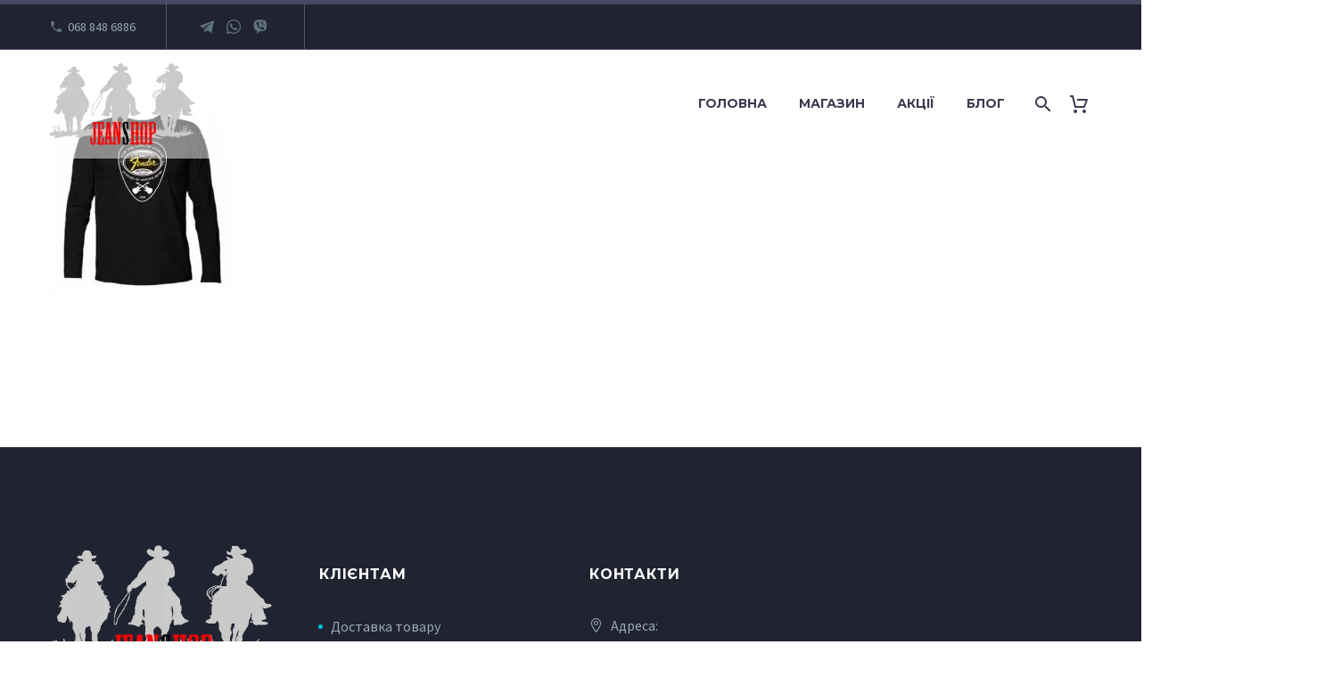

--- FILE ---
content_type: text/html; charset=UTF-8
request_url: https://jeanshop.in.ua/?attachment_id=5193
body_size: 17238
content:
<!DOCTYPE html>



<html lang="uk" xmlns:og="https://ogp.me/ns#" xmlns:fb="https://ogp.me/ns/fb#">

<head>
	<meta charset="UTF-8">
	<meta name="viewport" content="width=device-width, initial-scale=1.0" />
	<link rel="profile" href="https://gmpg.org/xfn/11">
	<link rel="pingback" href="https://jeanshop.in.ua/xmlrpc.php">
					<script>document.documentElement.className = document.documentElement.className + ' yes-js js_active js'</script>
			<meta name='robots' content='index, follow, max-image-preview:large, max-snippet:-1, max-video-preview:-1' />
	<style>img:is([sizes="auto" i], [sizes^="auto," i]) { contain-intrinsic-size: 3000px 1500px }</style>
	<link rel="alternate" hreflang="uk-ua" href="https://jeanshop.in.ua/futbolka_s_dlinnym_rukavom_fender-4-1" />
<link rel="alternate" hreflang="ru" href="https://jeanshop.in.ua/ru?attachment_id=5193" />
<link rel="alternate" hreflang="x-default" href="https://jeanshop.in.ua/futbolka_s_dlinnym_rukavom_fender-4-1" />


<script data-cfasync="false" data-pagespeed-no-defer>
	var gtm4wp_datalayer_name = "dataLayer";
	var dataLayer = dataLayer || [];
	const gtm4wp_use_sku_instead = 1;
	const gtm4wp_currency = 'UAH';
	const gtm4wp_product_per_impression = 10;
	const gtm4wp_clear_ecommerce = false;
	const gtm4wp_datalayer_max_timeout = 2000;
</script>

	
	<title>Футболка с длинным рукавом Fender | інтернет-магазин •JEANSHOP•</title>
	<link rel="canonical" href="https://jeanshop.in.ua/ru" />
	<meta property="og:locale" content="uk_UA" />
	<meta property="og:type" content="article" />
	<meta property="og:title" content="Футболка с длинным рукавом Fender | інтернет-магазин •JEANSHOP•" />
	<meta property="og:url" content="https://jeanshop.in.ua/" />
	<meta property="og:site_name" content="інтернет-магазин •JEANSHOP•" />
	<meta property="article:modified_time" content="2016-09-25T13:46:32+00:00" />
	<meta property="og:image" content="https://jeanshop.in.ua" />
	<meta property="og:image:width" content="420" />
	<meta property="og:image:height" content="600" />
	<meta property="og:image:type" content="image/jpeg" />
	<meta name="twitter:card" content="summary_large_image" />
	<script type="application/ld+json" class="yoast-schema-graph">{"@context":"https://schema.org","@graph":[{"@type":"WebPage","@id":"https://jeanshop.in.ua/","url":"https://jeanshop.in.ua/","name":"Футболка с длинным рукавом Fender | інтернет-магазин •JEANSHOP•","isPartOf":{"@id":"https://jeanshop.in.ua/ru/#website"},"primaryImageOfPage":{"@id":"https://jeanshop.in.ua/#primaryimage"},"image":{"@id":"https://jeanshop.in.ua/#primaryimage"},"thumbnailUrl":"https://jeanshop.in.ua/wp-content/uploads/2016/09/futbolka_s_dlinnym_rukavom_fender-4-1.jpg","datePublished":"2016-09-25T13:45:57+00:00","dateModified":"2016-09-25T13:46:32+00:00","breadcrumb":{"@id":"https://jeanshop.in.ua/#breadcrumb"},"inLanguage":"uk","potentialAction":[{"@type":"ReadAction","target":["https://jeanshop.in.ua/"]}]},{"@type":"ImageObject","inLanguage":"uk","@id":"https://jeanshop.in.ua/#primaryimage","url":"https://jeanshop.in.ua/wp-content/uploads/2016/09/futbolka_s_dlinnym_rukavom_fender-4-1.jpg","contentUrl":"https://jeanshop.in.ua/wp-content/uploads/2016/09/futbolka_s_dlinnym_rukavom_fender-4-1.jpg","width":420,"height":600,"caption":"Футболка с длинным рукавом Fender"},{"@type":"BreadcrumbList","@id":"https://jeanshop.in.ua/#breadcrumb","itemListElement":[{"@type":"ListItem","position":1,"name":"Главная","item":"https://jeanshop.in.ua/"},{"@type":"ListItem","position":2,"name":"Чоловічій одяг","item":"https://jeanshop.in.ua/catalog/cholovichiy-odyah"},{"@type":"ListItem","position":3,"name":"Футболки чоловічі","item":"https://jeanshop.in.ua/catalog/cholovichiy-odyah/mens-t-shirts-uk"},{"@type":"ListItem","position":4,"name":"Футболка с длинным рукавом Fender #247563","item":"https://jeanshop.in.ua/shop/%d1%84%d1%83%d1%82%d0%b1%d0%be%d0%bb%d0%ba%d0%b0-%d1%81-%d0%b4%d0%bb%d0%b8%d0%bd%d0%bd%d1%8b%d0%bc-%d1%80%d1%83%d0%ba%d0%b0%d0%b2%d0%be%d0%bc-fender-247563"},{"@type":"ListItem","position":5,"name":"Футболка с длинным рукавом Fender"}]},{"@type":"WebSite","@id":"https://jeanshop.in.ua/ru/#website","url":"https://jeanshop.in.ua/ru/","name":"інтернет-магазин •JEANSHOP•","description":"Інтернет-магазин джинсового одягу","publisher":{"@id":"https://jeanshop.in.ua/ru/#organization"},"potentialAction":[{"@type":"SearchAction","target":{"@type":"EntryPoint","urlTemplate":"https://jeanshop.in.ua/ru/?s={search_term_string}"},"query-input":{"@type":"PropertyValueSpecification","valueRequired":true,"valueName":"search_term_string"}}],"inLanguage":"uk"},{"@type":"Organization","@id":"https://jeanshop.in.ua/ru/#organization","name":"Jeanshop","url":"https://jeanshop.in.ua/ru/","logo":{"@type":"ImageObject","inLanguage":"uk","@id":"https://jeanshop.in.ua/ru/#/schema/logo/image/","url":"https://jeanshop.in.ua/wp-content/uploads/2017/08/logo_j-5.png","contentUrl":"https://jeanshop.in.ua/wp-content/uploads/2017/08/logo_j-5.png","width":340,"height":191,"caption":"Jeanshop"},"image":{"@id":"https://jeanshop.in.ua/ru/#/schema/logo/image/"}}]}</script>
	


<link rel='dns-prefetch' href='//fonts.googleapis.com' />
<link rel='stylesheet' id='thegem-preloader-css' href='https://jeanshop.in.ua/wp-content/themes/thegem-elementor/css/thegem-preloader.css?ver=5.10.5' type='text/css' media='all' />
<style id='thegem-preloader-inline-css' type='text/css'>

		body:not(.compose-mode) .gem-icon-style-gradient span,
		body:not(.compose-mode) .gem-icon .gem-icon-half-1,
		body:not(.compose-mode) .gem-icon .gem-icon-half-2 {
			opacity: 0 !important;
			}
</style>
<link rel='stylesheet' id='thegem-reset-css' href='https://jeanshop.in.ua/wp-content/themes/thegem-elementor/css/thegem-reset.css?ver=5.10.5' type='text/css' media='all' />
<link rel='stylesheet' id='thegem-grid-css' href='https://jeanshop.in.ua/wp-content/themes/thegem-elementor/css/thegem-grid.css?ver=5.10.5' type='text/css' media='all' />
<link rel='stylesheet' id='thegem-header-css' href='https://jeanshop.in.ua/wp-content/themes/thegem-elementor/css/thegem-header.css?ver=5.10.5' type='text/css' media='all' />
<link rel='stylesheet' id='thegem-style-css' href='https://jeanshop.in.ua/wp-content/themes/thegem-elementor/style.css?ver=5.10.5' type='text/css' media='all' />
<link rel='stylesheet' id='thegem-child-style-css' href='https://jeanshop.in.ua/wp-content/themes/thegem-elementor-child/style.css?ver=5.10.5' type='text/css' media='all' />
<link rel='stylesheet' id='thegem-widgets-css' href='https://jeanshop.in.ua/wp-content/themes/thegem-elementor/css/thegem-widgets.css?ver=5.10.5' type='text/css' media='all' />
<link rel='stylesheet' id='thegem-new-css-css' href='https://jeanshop.in.ua/wp-content/themes/thegem-elementor/css/thegem-new-css.css?ver=5.10.5' type='text/css' media='all' />
<link rel='stylesheet' id='perevazka-css-css-css' href='https://jeanshop.in.ua/wp-content/themes/thegem-elementor/css/thegem-perevazka-css.css?ver=5.10.5' type='text/css' media='all' />
<link rel='stylesheet' id='thegem-google-fonts-css' href='//fonts.googleapis.com/css?family=Source+Sans+Pro%3A200%2C200italic%2C300%2C300italic%2C400%2C400italic%2C600%2C600italic%2C700%2C700italic%2C900%2C900italic%7CMontserrat%3A100%2C200%2C300%2C400%2C500%2C600%2C700%2C800%2C900%2C100italic%2C200italic%2C300italic%2C400italic%2C500italic%2C600italic%2C700italic%2C800italic%2C900italic&#038;subset=cyrillic%2Ccyrillic-ext%2Cgreek%2Cgreek-ext%2Clatin%2Clatin-ext%2Cvietnamese&#038;ver=6.8.3' type='text/css' media='all' />
<link rel='stylesheet' id='thegem-custom-css' href='https://jeanshop.in.ua/wp-content/uploads/thegem/css/custom-Ms5RlYGf.css?ver=5.10.5' type='text/css' media='all' />
<style id='thegem-custom-inline-css' type='text/css'>
body .breadcrumbs,body .breadcrumbs a,body .bc-devider:before {color: #99A9B5FF;}body .breadcrumbs .current {	color: #3C3950FF;	border-bottom: 3px solid #3C3950FF;}body .breadcrumbs a:hover {	color: #3C3950FF;}body .page-title-block .breadcrumbs-container{	text-align: center;}.page-breadcrumbs{	position: relative;	display: flex;	width: 100%;	align-items: center;	min-height: 70px;	z-index: 5;}.fullwidth-content > .page-breadcrumbs {	padding-left: 21px;	padding-right: 21px;}.page-breadcrumbs.page-breadcrumbs--left{	justify-content: flex-start;	text-align: left;}.page-breadcrumbs.page-breadcrumbs--center{	justify-content: center;	text-align: center;}.page-breadcrumbs.page-breadcrumbs--right{	justify-content: flex-end;	text-align: right;}.page-breadcrumbs ul{	display: flex;	flex-wrap: wrap;	padding: 0;	margin: 0;	list-style-type: none;}.page-breadcrumbs ul li{	position: relative;}.page-breadcrumbs ul li:not(:last-child){	padding-right: 20px;	margin-right: 5px;}.page-breadcrumbs ul li:not(:last-child):after{	font-family: 'thegem-icons';	content: '\e601';	position: absolute;	right: 0;	top: 50%;	transform: translateY(-50%);	line-height: 1;}.page-breadcrumbs ul li a,.page-breadcrumbs ul li:not(:last-child):after{	color: #99A9B5FF;}.page-breadcrumbs ul li{	color: #3C3950FF;}.page-breadcrumbs ul li a:hover{	color: #3C3950FF;}.block-content {padding-top: 10px;}.gem-slideshow,.slideshow-preloader {}.block-content:last-of-type {padding-bottom: 110px;}#top-area {	display: block;}.header-background:before {	opacity: 0.5;}@media (max-width: 991px) {#page-title {}.page-title-inner, body .breadcrumbs{padding-left: 0px;padding-right: 0px;}.page-title-excerpt {margin-top: 18px;}#page-title .page-title-title {margin-top: 0px;}.block-content {}.block-content:last-of-type {}#top-area {	display: block;}}@media (max-width: 767px) {#page-title {}.page-title-inner,body .breadcrumbs{padding-left: 0px;padding-right: 0px;}.page-title-excerpt {margin-top: 18px;}#page-title .page-title-title {margin-top: 0px;}.block-content {}.block-content:last-of-type {}#top-area {	display: block;}}
</style>
<link rel='stylesheet' id='jquery-fancybox-css' href='https://jeanshop.in.ua/wp-content/themes/thegem-elementor/js/fancyBox/jquery.fancybox.min.css?ver=5.10.5' type='text/css' media='all' />
<link rel='stylesheet' id='elementor-frontend-legacy-css' href='https://jeanshop.in.ua/wp-content/plugins/thegem-elements-elementor/inc/elementor/assets/css/frontend-legacy.min.css?ver=3.30.4' type='text/css' media='all' />
<link rel='stylesheet' id='elementor-frontend-css' href='https://jeanshop.in.ua/wp-content/plugins/elementor/assets/css/frontend.min.css?ver=3.30.4' type='text/css' media='all' />
<link rel='stylesheet' id='widget-heading-css' href='https://jeanshop.in.ua/wp-content/plugins/elementor/assets/css/widget-heading.min.css?ver=3.30.4' type='text/css' media='all' />
<link rel='stylesheet' id='thegem-button-css' href='https://jeanshop.in.ua/wp-content/plugins/thegem-elements-elementor/inc/elementor/widgets/button/assets/css/thegem-button.css' type='text/css' media='all' />
<link rel='stylesheet' id='widget-divider-css' href='https://jeanshop.in.ua/wp-content/plugins/elementor/assets/css/widget-divider.min.css?ver=3.30.4' type='text/css' media='all' />
<link rel='stylesheet' id='thegem-mailchimp-css' href='https://jeanshop.in.ua/wp-content/plugins/thegem-elements-elementor/inc/elementor/widgets/mailchimp/assets/css/thegem-mailchimp.css' type='text/css' media='all' />
<link rel='stylesheet' id='widget-social-icons-css' href='https://jeanshop.in.ua/wp-content/plugins/elementor/assets/css/widget-social-icons.min.css?ver=3.30.4' type='text/css' media='all' />
<link rel='stylesheet' id='e-apple-webkit-css' href='https://jeanshop.in.ua/wp-content/plugins/elementor/assets/css/conditionals/apple-webkit.min.css?ver=3.30.4' type='text/css' media='all' />
<link rel='stylesheet' id='widget-icon-list-css' href='https://jeanshop.in.ua/wp-content/plugins/elementor/assets/css/widget-icon-list.min.css?ver=3.30.4' type='text/css' media='all' />
<link rel='stylesheet' id='elementor-post-1571-css' href='https://jeanshop.in.ua/wp-content/uploads/elementor/css/post-1571.css?ver=1758194831' type='text/css' media='all' />
<link rel='stylesheet' id='widget-spacer-css' href='https://jeanshop.in.ua/wp-content/plugins/elementor/assets/css/widget-spacer.min.css?ver=3.30.4' type='text/css' media='all' />
<link rel='stylesheet' id='elementor-post-17176-css' href='https://jeanshop.in.ua/wp-content/uploads/elementor/css/post-17176.css?ver=1758195071' type='text/css' media='all' />
<style id='classic-theme-styles-inline-css' type='text/css'>
/*! This file is auto-generated */
.wp-block-button__link{color:#fff;background-color:#32373c;border-radius:9999px;box-shadow:none;text-decoration:none;padding:calc(.667em + 2px) calc(1.333em + 2px);font-size:1.125em}.wp-block-file__button{background:#32373c;color:#fff;text-decoration:none}
</style>
<style id='global-styles-inline-css' type='text/css'>
:root{--wp--preset--aspect-ratio--square: 1;--wp--preset--aspect-ratio--4-3: 4/3;--wp--preset--aspect-ratio--3-4: 3/4;--wp--preset--aspect-ratio--3-2: 3/2;--wp--preset--aspect-ratio--2-3: 2/3;--wp--preset--aspect-ratio--16-9: 16/9;--wp--preset--aspect-ratio--9-16: 9/16;--wp--preset--color--black: #000000;--wp--preset--color--cyan-bluish-gray: #abb8c3;--wp--preset--color--white: #ffffff;--wp--preset--color--pale-pink: #f78da7;--wp--preset--color--vivid-red: #cf2e2e;--wp--preset--color--luminous-vivid-orange: #ff6900;--wp--preset--color--luminous-vivid-amber: #fcb900;--wp--preset--color--light-green-cyan: #7bdcb5;--wp--preset--color--vivid-green-cyan: #00d084;--wp--preset--color--pale-cyan-blue: #8ed1fc;--wp--preset--color--vivid-cyan-blue: #0693e3;--wp--preset--color--vivid-purple: #9b51e0;--wp--preset--gradient--vivid-cyan-blue-to-vivid-purple: linear-gradient(135deg,rgba(6,147,227,1) 0%,rgb(155,81,224) 100%);--wp--preset--gradient--light-green-cyan-to-vivid-green-cyan: linear-gradient(135deg,rgb(122,220,180) 0%,rgb(0,208,130) 100%);--wp--preset--gradient--luminous-vivid-amber-to-luminous-vivid-orange: linear-gradient(135deg,rgba(252,185,0,1) 0%,rgba(255,105,0,1) 100%);--wp--preset--gradient--luminous-vivid-orange-to-vivid-red: linear-gradient(135deg,rgba(255,105,0,1) 0%,rgb(207,46,46) 100%);--wp--preset--gradient--very-light-gray-to-cyan-bluish-gray: linear-gradient(135deg,rgb(238,238,238) 0%,rgb(169,184,195) 100%);--wp--preset--gradient--cool-to-warm-spectrum: linear-gradient(135deg,rgb(74,234,220) 0%,rgb(151,120,209) 20%,rgb(207,42,186) 40%,rgb(238,44,130) 60%,rgb(251,105,98) 80%,rgb(254,248,76) 100%);--wp--preset--gradient--blush-light-purple: linear-gradient(135deg,rgb(255,206,236) 0%,rgb(152,150,240) 100%);--wp--preset--gradient--blush-bordeaux: linear-gradient(135deg,rgb(254,205,165) 0%,rgb(254,45,45) 50%,rgb(107,0,62) 100%);--wp--preset--gradient--luminous-dusk: linear-gradient(135deg,rgb(255,203,112) 0%,rgb(199,81,192) 50%,rgb(65,88,208) 100%);--wp--preset--gradient--pale-ocean: linear-gradient(135deg,rgb(255,245,203) 0%,rgb(182,227,212) 50%,rgb(51,167,181) 100%);--wp--preset--gradient--electric-grass: linear-gradient(135deg,rgb(202,248,128) 0%,rgb(113,206,126) 100%);--wp--preset--gradient--midnight: linear-gradient(135deg,rgb(2,3,129) 0%,rgb(40,116,252) 100%);--wp--preset--font-size--small: 13px;--wp--preset--font-size--medium: 20px;--wp--preset--font-size--large: 36px;--wp--preset--font-size--x-large: 42px;--wp--preset--spacing--20: 0.44rem;--wp--preset--spacing--30: 0.67rem;--wp--preset--spacing--40: 1rem;--wp--preset--spacing--50: 1.5rem;--wp--preset--spacing--60: 2.25rem;--wp--preset--spacing--70: 3.38rem;--wp--preset--spacing--80: 5.06rem;--wp--preset--shadow--natural: 6px 6px 9px rgba(0, 0, 0, 0.2);--wp--preset--shadow--deep: 12px 12px 50px rgba(0, 0, 0, 0.4);--wp--preset--shadow--sharp: 6px 6px 0px rgba(0, 0, 0, 0.2);--wp--preset--shadow--outlined: 6px 6px 0px -3px rgba(255, 255, 255, 1), 6px 6px rgba(0, 0, 0, 1);--wp--preset--shadow--crisp: 6px 6px 0px rgba(0, 0, 0, 1);}:where(.is-layout-flex){gap: 0.5em;}:where(.is-layout-grid){gap: 0.5em;}body .is-layout-flex{display: flex;}.is-layout-flex{flex-wrap: wrap;align-items: center;}.is-layout-flex > :is(*, div){margin: 0;}body .is-layout-grid{display: grid;}.is-layout-grid > :is(*, div){margin: 0;}:where(.wp-block-columns.is-layout-flex){gap: 2em;}:where(.wp-block-columns.is-layout-grid){gap: 2em;}:where(.wp-block-post-template.is-layout-flex){gap: 1.25em;}:where(.wp-block-post-template.is-layout-grid){gap: 1.25em;}.has-black-color{color: var(--wp--preset--color--black) !important;}.has-cyan-bluish-gray-color{color: var(--wp--preset--color--cyan-bluish-gray) !important;}.has-white-color{color: var(--wp--preset--color--white) !important;}.has-pale-pink-color{color: var(--wp--preset--color--pale-pink) !important;}.has-vivid-red-color{color: var(--wp--preset--color--vivid-red) !important;}.has-luminous-vivid-orange-color{color: var(--wp--preset--color--luminous-vivid-orange) !important;}.has-luminous-vivid-amber-color{color: var(--wp--preset--color--luminous-vivid-amber) !important;}.has-light-green-cyan-color{color: var(--wp--preset--color--light-green-cyan) !important;}.has-vivid-green-cyan-color{color: var(--wp--preset--color--vivid-green-cyan) !important;}.has-pale-cyan-blue-color{color: var(--wp--preset--color--pale-cyan-blue) !important;}.has-vivid-cyan-blue-color{color: var(--wp--preset--color--vivid-cyan-blue) !important;}.has-vivid-purple-color{color: var(--wp--preset--color--vivid-purple) !important;}.has-black-background-color{background-color: var(--wp--preset--color--black) !important;}.has-cyan-bluish-gray-background-color{background-color: var(--wp--preset--color--cyan-bluish-gray) !important;}.has-white-background-color{background-color: var(--wp--preset--color--white) !important;}.has-pale-pink-background-color{background-color: var(--wp--preset--color--pale-pink) !important;}.has-vivid-red-background-color{background-color: var(--wp--preset--color--vivid-red) !important;}.has-luminous-vivid-orange-background-color{background-color: var(--wp--preset--color--luminous-vivid-orange) !important;}.has-luminous-vivid-amber-background-color{background-color: var(--wp--preset--color--luminous-vivid-amber) !important;}.has-light-green-cyan-background-color{background-color: var(--wp--preset--color--light-green-cyan) !important;}.has-vivid-green-cyan-background-color{background-color: var(--wp--preset--color--vivid-green-cyan) !important;}.has-pale-cyan-blue-background-color{background-color: var(--wp--preset--color--pale-cyan-blue) !important;}.has-vivid-cyan-blue-background-color{background-color: var(--wp--preset--color--vivid-cyan-blue) !important;}.has-vivid-purple-background-color{background-color: var(--wp--preset--color--vivid-purple) !important;}.has-black-border-color{border-color: var(--wp--preset--color--black) !important;}.has-cyan-bluish-gray-border-color{border-color: var(--wp--preset--color--cyan-bluish-gray) !important;}.has-white-border-color{border-color: var(--wp--preset--color--white) !important;}.has-pale-pink-border-color{border-color: var(--wp--preset--color--pale-pink) !important;}.has-vivid-red-border-color{border-color: var(--wp--preset--color--vivid-red) !important;}.has-luminous-vivid-orange-border-color{border-color: var(--wp--preset--color--luminous-vivid-orange) !important;}.has-luminous-vivid-amber-border-color{border-color: var(--wp--preset--color--luminous-vivid-amber) !important;}.has-light-green-cyan-border-color{border-color: var(--wp--preset--color--light-green-cyan) !important;}.has-vivid-green-cyan-border-color{border-color: var(--wp--preset--color--vivid-green-cyan) !important;}.has-pale-cyan-blue-border-color{border-color: var(--wp--preset--color--pale-cyan-blue) !important;}.has-vivid-cyan-blue-border-color{border-color: var(--wp--preset--color--vivid-cyan-blue) !important;}.has-vivid-purple-border-color{border-color: var(--wp--preset--color--vivid-purple) !important;}.has-vivid-cyan-blue-to-vivid-purple-gradient-background{background: var(--wp--preset--gradient--vivid-cyan-blue-to-vivid-purple) !important;}.has-light-green-cyan-to-vivid-green-cyan-gradient-background{background: var(--wp--preset--gradient--light-green-cyan-to-vivid-green-cyan) !important;}.has-luminous-vivid-amber-to-luminous-vivid-orange-gradient-background{background: var(--wp--preset--gradient--luminous-vivid-amber-to-luminous-vivid-orange) !important;}.has-luminous-vivid-orange-to-vivid-red-gradient-background{background: var(--wp--preset--gradient--luminous-vivid-orange-to-vivid-red) !important;}.has-very-light-gray-to-cyan-bluish-gray-gradient-background{background: var(--wp--preset--gradient--very-light-gray-to-cyan-bluish-gray) !important;}.has-cool-to-warm-spectrum-gradient-background{background: var(--wp--preset--gradient--cool-to-warm-spectrum) !important;}.has-blush-light-purple-gradient-background{background: var(--wp--preset--gradient--blush-light-purple) !important;}.has-blush-bordeaux-gradient-background{background: var(--wp--preset--gradient--blush-bordeaux) !important;}.has-luminous-dusk-gradient-background{background: var(--wp--preset--gradient--luminous-dusk) !important;}.has-pale-ocean-gradient-background{background: var(--wp--preset--gradient--pale-ocean) !important;}.has-electric-grass-gradient-background{background: var(--wp--preset--gradient--electric-grass) !important;}.has-midnight-gradient-background{background: var(--wp--preset--gradient--midnight) !important;}.has-small-font-size{font-size: var(--wp--preset--font-size--small) !important;}.has-medium-font-size{font-size: var(--wp--preset--font-size--medium) !important;}.has-large-font-size{font-size: var(--wp--preset--font-size--large) !important;}.has-x-large-font-size{font-size: var(--wp--preset--font-size--x-large) !important;}
:where(.wp-block-post-template.is-layout-flex){gap: 1.25em;}:where(.wp-block-post-template.is-layout-grid){gap: 1.25em;}
:where(.wp-block-columns.is-layout-flex){gap: 2em;}:where(.wp-block-columns.is-layout-grid){gap: 2em;}
:root :where(.wp-block-pullquote){font-size: 1.5em;line-height: 1.6;}
</style>
<link rel='stylesheet' id='cookie-notice-front-css' href='https://jeanshop.in.ua/wp-content/plugins/cookie-notice/css/front.min.css?ver=2.5.7' type='text/css' media='all' />
<style id='woocommerce-inline-inline-css' type='text/css'>
.woocommerce form .form-row .required { visibility: visible; }
</style>
<link rel='stylesheet' id='wpml-legacy-dropdown-0-css' href='https://jeanshop.in.ua/wp-content/plugins/wpml-wp/templates/language-switchers/legacy-dropdown/style.min.css?ver=1' type='text/css' media='all' />
<link rel='stylesheet' id='wpml-menu-item-0-css' href='https://jeanshop.in.ua/wp-content/plugins/wpml-wp/templates/language-switchers/menu-item/style.min.css?ver=1' type='text/css' media='all' />
<style id='wpml-menu-item-0-inline-css' type='text/css'>
#menu-item-wpml-ls-691-ru { display: none !important; }
</style>
<link rel='stylesheet' id='yith-wcwl-user-main-css' href='https://jeanshop.in.ua/wp-content/themes/thegem-elementor/wishlist.css?ver=4.3.0' type='text/css' media='all' />
<link rel='stylesheet' id='brands-styles-css' href='https://jeanshop.in.ua/wp-content/plugins/woocommerce/assets/css/brands.css?ver=10.1.3' type='text/css' media='all' />
<link rel='stylesheet' id='thegem-woocommerce-minicart-css' href='https://jeanshop.in.ua/wp-content/themes/thegem-elementor/css/thegem-woocommerce-minicart.css?ver=5.10.5' type='text/css' media='all' />
<link rel='stylesheet' id='elementor-gf-local-oldstandardtt-css' href='https://jeanshop.in.ua/wp-content/uploads/elementor/google-fonts/css/oldstandardtt.css?ver=1754392152' type='text/css' media='all' />
<link rel='stylesheet' id='elementor-icons-shared-2-css' href='https://jeanshop.in.ua/wp-content/themes/thegem-elementor/css/icons-material.css?ver=1.0.0' type='text/css' media='all' />
<link rel='stylesheet' id='elementor-icons-thegem-mdi-css' href='https://jeanshop.in.ua/wp-content/themes/thegem-elementor/css/icons-material.css?ver=1.0.0' type='text/css' media='all' />
<link rel='stylesheet' id='elementor-icons-shared-1-css' href='https://jeanshop.in.ua/wp-content/themes/thegem-elementor/css/icons-elegant.css?ver=1.0.0' type='text/css' media='all' />
<link rel='stylesheet' id='elementor-icons-thegem-elegant-css' href='https://jeanshop.in.ua/wp-content/themes/thegem-elementor/css/icons-elegant.css?ver=1.0.0' type='text/css' media='all' />
<script type="text/javascript">function fullHeightRow() {
			var fullHeight,
				offsetTop,
				element = document.getElementsByClassName('vc_row-o-full-height')[0];
			if (element) {
				fullHeight = window.innerHeight;
				offsetTop = window.pageYOffset + element.getBoundingClientRect().top;
				if (offsetTop < fullHeight) {
					fullHeight = 100 - offsetTop / (fullHeight / 100);
					element.style.minHeight = fullHeight + 'vh'
				}
			}
		}
		fullHeightRow();</script><script type="text/javascript" id="wpml-cookie-js-extra">
/* <![CDATA[ */
var wpml_cookies = {"wp-wpml_current_language":{"value":"uk","expires":1,"path":"\/"}};
var wpml_cookies = {"wp-wpml_current_language":{"value":"uk","expires":1,"path":"\/"}};
/* ]]> */
</script>
<script type="text/javascript" src="https://jeanshop.in.ua/wp-content/plugins/wpml-wp/res/js/cookies/language-cookie.js?ver=473900" id="wpml-cookie-js" defer="defer" data-wp-strategy="defer"></script>

<script type="text/javascript" src="https://jeanshop.in.ua/wp-includes/js/jquery/jquery.min.js?ver=3.7.1" id="jquery-core-js"></script>
<script type="text/javascript" src="https://jeanshop.in.ua/wp-includes/js/jquery/jquery-migrate.min.js?ver=3.4.1" id="jquery-migrate-js"></script>
<script type="text/javascript" id="cookie-notice-front-js-before">
/* <![CDATA[ */
var cnArgs = {"ajaxUrl":"https:\/\/jeanshop.in.ua\/wp-admin\/admin-ajax.php","nonce":"f331371aa8","hideEffect":"fade","position":"bottom","onScroll":false,"onScrollOffset":100,"onClick":false,"cookieName":"cookie_notice_accepted","cookieTime":2592000,"cookieTimeRejected":2592000,"globalCookie":false,"redirection":false,"cache":false,"revokeCookies":false,"revokeCookiesOpt":"automatic"};
/* ]]> */
</script>
<script type="text/javascript" src="https://jeanshop.in.ua/wp-content/plugins/cookie-notice/js/front.min.js?ver=2.5.7" id="cookie-notice-front-js"></script>
<script type="text/javascript" src="https://jeanshop.in.ua/wp-content/plugins/woocommerce/assets/js/jquery-blockui/jquery.blockUI.min.js?ver=2.7.0-wc.10.1.3" id="jquery-blockui-js" defer="defer" data-wp-strategy="defer"></script>
<script type="text/javascript" id="wc-add-to-cart-js-extra">
/* <![CDATA[ */
var wc_add_to_cart_params = {"ajax_url":"\/wp-admin\/admin-ajax.php","wc_ajax_url":"\/?wc-ajax=%%endpoint%%","i18n_view_cart":"\u041f\u0435\u0440\u0435\u0433\u043b\u044f\u043d\u0443\u0442\u0438 \u043a\u043e\u0448\u0438\u043a","cart_url":"https:\/\/jeanshop.in.ua\/%d0%ba%d0%be%d1%88%d0%b8%d0%ba","is_cart":"","cart_redirect_after_add":"no"};
/* ]]> */
</script>
<script type="text/javascript" src="https://jeanshop.in.ua/wp-content/plugins/woocommerce/assets/js/frontend/add-to-cart.min.js?ver=10.1.3" id="wc-add-to-cart-js" defer="defer" data-wp-strategy="defer"></script>
<script type="text/javascript" src="https://jeanshop.in.ua/wp-content/plugins/woocommerce/assets/js/js-cookie/js.cookie.min.js?ver=2.1.4-wc.10.1.3" id="js-cookie-js" defer="defer" data-wp-strategy="defer"></script>
<script type="text/javascript" id="woocommerce-js-extra">
/* <![CDATA[ */
var woocommerce_params = {"ajax_url":"\/wp-admin\/admin-ajax.php","wc_ajax_url":"\/?wc-ajax=%%endpoint%%","i18n_password_show":"\u041f\u043e\u043a\u0430\u0437\u0430\u0442\u0438 \u043f\u0430\u0440\u043e\u043b\u044c","i18n_password_hide":"\u0421\u0445\u043e\u0432\u0430\u0442\u0438 \u043f\u0430\u0440\u043e\u043b\u044c"};
/* ]]> */
</script>
<script type="text/javascript" src="https://jeanshop.in.ua/wp-content/plugins/woocommerce/assets/js/frontend/woocommerce.min.js?ver=10.1.3" id="woocommerce-js" defer="defer" data-wp-strategy="defer"></script>
<script type="text/javascript" src="https://jeanshop.in.ua/wp-content/plugins/wpml-wp/templates/language-switchers/legacy-dropdown/script.min.js?ver=1" id="wpml-legacy-dropdown-0-js"></script>
<meta name="generator" content="WPML ver:4.7.3 stt:45,54;" />
        <script>
          window.WCUS_APP_STATE = [];
        </script>
        <script>document.createElement( "picture" );if(!window.HTMLPictureElement && document.addEventListener) {window.addEventListener("DOMContentLoaded", function() {var s = document.createElement("script");s.src = "https://jeanshop.in.ua/wp-content/plugins/webp-express/js/picturefill.min.js";document.body.appendChild(s);});}</script>


<script data-cfasync="false" data-pagespeed-no-defer>
	var dataLayer_content = {"pagePostType":"attachment","pagePostType2":"single-attachment","pagePostAuthor":"Toma","customerTotalOrders":0,"customerTotalOrderValue":0,"customerFirstName":"","customerLastName":"","customerBillingFirstName":"","customerBillingLastName":"","customerBillingCompany":"","customerBillingAddress1":"","customerBillingAddress2":"","customerBillingCity":"","customerBillingState":"","customerBillingPostcode":"","customerBillingCountry":"","customerBillingEmail":"","customerBillingEmailHash":"","customerBillingPhone":"","customerShippingFirstName":"","customerShippingLastName":"","customerShippingCompany":"","customerShippingAddress1":"","customerShippingAddress2":"","customerShippingCity":"","customerShippingState":"","customerShippingPostcode":"","customerShippingCountry":""};
	dataLayer.push( dataLayer_content );
</script>
<script data-cfasync="false" data-pagespeed-no-defer>
(function(w,d,s,l,i){w[l]=w[l]||[];w[l].push({'gtm.start':
new Date().getTime(),event:'gtm.js'});var f=d.getElementsByTagName(s)[0],
j=d.createElement(s),dl=l!='dataLayer'?'&l='+l:'';j.async=true;j.src=
'//www.googletagmanager.com/gtm.js?id='+i+dl;f.parentNode.insertBefore(j,f);
})(window,document,'script','dataLayer','GTM-KQ9K4CK');
</script>
	<noscript><style>.woocommerce-product-gallery{ opacity: 1 !important; }</style></noscript>
	<meta name="generator" content="Elementor 3.30.4; features: additional_custom_breakpoints; settings: css_print_method-external, google_font-enabled, font_display-auto">
			<script  type="text/javascript">
				!function(f,b,e,v,n,t,s){if(f.fbq)return;n=f.fbq=function(){n.callMethod?
					n.callMethod.apply(n,arguments):n.queue.push(arguments)};if(!f._fbq)f._fbq=n;
					n.push=n;n.loaded=!0;n.version='2.0';n.queue=[];t=b.createElement(e);t.async=!0;
					t.src=v;s=b.getElementsByTagName(e)[0];s.parentNode.insertBefore(t,s)}(window,
					document,'script','https://connect.facebook.net/en_US/fbevents.js');
			</script>
			
			<script  type="text/javascript">

				fbq('init', '996434437364281', {}, {
    "agent": "woocommerce_0-10.1.3-3.5.7"
});

				document.addEventListener( 'DOMContentLoaded', function() {
					// Insert placeholder for events injected when a product is added to the cart through AJAX.
					document.body.insertAdjacentHTML( 'beforeend', '<div class=\"wc-facebook-pixel-event-placeholder\"></div>' );
				}, false );

			</script>
			
						<style>
				.e-con.e-parent:nth-of-type(n+4):not(.e-lazyloaded):not(.e-no-lazyload),
				.e-con.e-parent:nth-of-type(n+4):not(.e-lazyloaded):not(.e-no-lazyload) * {
					background-image: none !important;
				}
				@media screen and (max-height: 1024px) {
					.e-con.e-parent:nth-of-type(n+3):not(.e-lazyloaded):not(.e-no-lazyload),
					.e-con.e-parent:nth-of-type(n+3):not(.e-lazyloaded):not(.e-no-lazyload) * {
						background-image: none !important;
					}
				}
				@media screen and (max-height: 640px) {
					.e-con.e-parent:nth-of-type(n+2):not(.e-lazyloaded):not(.e-no-lazyload),
					.e-con.e-parent:nth-of-type(n+2):not(.e-lazyloaded):not(.e-no-lazyload) * {
						background-image: none !important;
					}
				}
			</style>
			<link rel="icon" href="https://jeanshop.in.ua/wp-content/uploads/2022/07/favicon.gif" sizes="32x32" />
<link rel="icon" href="https://jeanshop.in.ua/wp-content/uploads/2022/07/favicon.gif" sizes="192x192" />
<link rel="apple-touch-icon" href="https://jeanshop.in.ua/wp-content/uploads/2022/07/favicon.gif" />
<meta name="msapplication-TileImage" content="https://jeanshop.in.ua/wp-content/uploads/2022/07/favicon.gif" />
	<link rel="preload" as="font" crossorigin="anonymous" type="font/woff" href="https://jeanshop.in.ua/wp-content/themes/thegem-elementor/fonts/thegem-socials.woff">
<link rel="preload" as="font" crossorigin="anonymous" type="font/woff" href="https://jeanshop.in.ua/wp-content/themes/thegem-elementor/fonts/fontawesome/fontawesome-webfont.woff">
<link rel="preload" as="font" crossorigin="anonymous" type="font/woff" href="https://jeanshop.in.ua/wp-content/themes/thegem-elementor/fonts/material/materialdesignicons.woff">
<link rel="preload" as="font" crossorigin="anonymous" type="font/woff" href="https://jeanshop.in.ua/wp-content/themes/thegem-elementor/fonts/elegant/ElegantIcons.woff">
<link rel="preload" as="font" crossorigin="anonymous" type="font/woff" href="https://jeanshop.in.ua/wp-content/themes/thegem-elementor/fonts/thegem-icons.woff">
</head>


<body class="attachment wp-singular attachment-template-default single single-attachment postid-5193 attachmentid-5193 attachment-jpeg wp-theme-thegem-elementor wp-child-theme-thegem-elementor-child theme-thegem-elementor cookies-not-set woocommerce-no-js mobile-cart-position-top fullscreen-search elementor-default elementor-kit-14646">



				<noscript><iframe src="https://www.googletagmanager.com/ns.html?id=GTM-KQ9K4CK" height="0" width="0" style="display:none;visibility:hidden" aria-hidden="true"></iframe></noscript>

	<script type="text/javascript">
		var gemSettings = {"isTouch":"","forcedLasyDisabled":"","tabletPortrait":"1","tabletLandscape":"","topAreaMobileDisable":"","parallaxDisabled":"","fillTopArea":"","themePath":"https:\/\/jeanshop.in.ua\/wp-content\/themes\/thegem-elementor","rootUrl":"https:\/\/jeanshop.in.ua","mobileEffectsEnabled":"","isRTL":""};
		(function() {
    function isTouchDevice() {
        return (('ontouchstart' in window) ||
            (navigator.MaxTouchPoints > 0) ||
            (navigator.msMaxTouchPoints > 0));
    }

    window.gemSettings.isTouch = isTouchDevice();

    function userAgentDetection() {
        var ua = navigator.userAgent.toLowerCase(),
        platform = navigator.platform.toLowerCase(),
        UA = ua.match(/(opera|ie|firefox|chrome|version)[\s\/:]([\w\d\.]+)?.*?(safari|version[\s\/:]([\w\d\.]+)|$)/) || [null, 'unknown', 0],
        mode = UA[1] == 'ie' && document.documentMode;

        window.gemBrowser = {
            name: (UA[1] == 'version') ? UA[3] : UA[1],
            version: UA[2],
            platform: {
                name: ua.match(/ip(?:ad|od|hone)/) ? 'ios' : (ua.match(/(?:webos|android)/) || platform.match(/mac|win|linux/) || ['other'])[0]
                }
        };
            }

    window.updateGemClientSize = function() {
        if (window.gemOptions == null || window.gemOptions == undefined) {
            window.gemOptions = {
                first: false,
                clientWidth: 0,
                clientHeight: 0,
                innerWidth: -1
            };
        }

        window.gemOptions.clientWidth = window.innerWidth || document.documentElement.clientWidth;
        if (document.body != null && !window.gemOptions.clientWidth) {
            window.gemOptions.clientWidth = document.body.clientWidth;
        }

        window.gemOptions.clientHeight = window.innerHeight || document.documentElement.clientHeight;
        if (document.body != null && !window.gemOptions.clientHeight) {
            window.gemOptions.clientHeight = document.body.clientHeight;
        }
    };

    window.updateGemInnerSize = function(width) {
        window.gemOptions.innerWidth = width != undefined ? width : (document.body != null ? document.body.clientWidth : 0);
    };

    userAgentDetection();
    window.updateGemClientSize(true);

    window.gemSettings.lasyDisabled = window.gemSettings.forcedLasyDisabled || (!window.gemSettings.mobileEffectsEnabled && (window.gemSettings.isTouch || window.gemOptions.clientWidth <= 800));
})();
		(function() {
    if (window.gemBrowser.name == 'safari') {
        try {
            var safariVersion = parseInt(window.gemBrowser.version);
        } catch(e) {
            var safariVersion = 0;
        }
        if (safariVersion >= 9) {
            window.gemSettings.parallaxDisabled = true;
            window.gemSettings.fillTopArea = true;
        }
    }
})();
		(function() {
    var fullwithData = {
        page: null,
        pageWidth: 0,
        pageOffset: {},
        fixVcRow: true,
        pagePaddingLeft: 0
    };

    function updateFullwidthData() {
        fullwithData.pageOffset = fullwithData.page.getBoundingClientRect();
        fullwithData.pageWidth = parseFloat(fullwithData.pageOffset.width);
        fullwithData.pagePaddingLeft = 0;

        if (fullwithData.page.className.indexOf('vertical-header') != -1) {
            fullwithData.pagePaddingLeft = 45;
            if (fullwithData.pageWidth >= 1600) {
                fullwithData.pagePaddingLeft = 360;
            }
            if (fullwithData.pageWidth < 980) {
                fullwithData.pagePaddingLeft = 0;
            }
        }
    }

    function gem_fix_fullwidth_position(element) {
        if (element == null) {
            return false;
        }

        if (fullwithData.page == null) {
            fullwithData.page = document.getElementById('page');
            updateFullwidthData();
        }

        /*if (fullwithData.pageWidth < 1170) {
            return false;
        }*/

        if (!fullwithData.fixVcRow) {
            return false;
        }

        if (element.previousElementSibling != null && element.previousElementSibling != undefined && element.previousElementSibling.className.indexOf('fullwidth-block') == -1) {
            var elementParentViewportOffset = element.previousElementSibling.getBoundingClientRect();
        } else {
            var elementParentViewportOffset = element.parentNode.getBoundingClientRect();
        }

        /*if (elementParentViewportOffset.top > window.gemOptions.clientHeight) {
            fullwithData.fixVcRow = false;
            return false;
        }*/

        if (element.className.indexOf('vc_row') != -1) {
            var elementMarginLeft = -21;
            var elementMarginRight = -21;
        } else {
            var elementMarginLeft = 0;
            var elementMarginRight = 0;
        }

        var offset = parseInt(fullwithData.pageOffset.left + 0.5) - parseInt((elementParentViewportOffset.left < 0 ? 0 : elementParentViewportOffset.left) + 0.5) - elementMarginLeft + fullwithData.pagePaddingLeft;
        var offsetKey = window.gemSettings.isRTL ? 'right' : 'left';

        element.style.position = 'relative';
        element.style[offsetKey] = offset + 'px';
        element.style.width = fullwithData.pageWidth - fullwithData.pagePaddingLeft + 'px';

        if (element.className.indexOf('vc_row') == -1) {
            element.setAttribute('data-fullwidth-updated', 1);
        }

        if (element.className.indexOf('vc_row') != -1 && !element.hasAttribute('data-vc-stretch-content')) {
            var el_full = element.parentNode.querySelector('.vc_row-full-width-before');
            var padding = -1 * offset;
            0 > padding && (padding = 0);
            var paddingRight = fullwithData.pageWidth - padding - el_full.offsetWidth + elementMarginLeft + elementMarginRight;
            0 > paddingRight && (paddingRight = 0);
            element.style.paddingLeft = padding + 'px';
            element.style.paddingRight = paddingRight + 'px';
        }
    }

    window.gem_fix_fullwidth_position = gem_fix_fullwidth_position;

    document.addEventListener('DOMContentLoaded', function() {
        var classes = [];

        if (window.gemSettings.isTouch) {
            document.body.classList.add('thegem-touch');
        }

        if (window.gemSettings.lasyDisabled && !window.gemSettings.forcedLasyDisabled) {
            document.body.classList.add('thegem-effects-disabled');
        }
    });

    if (window.gemSettings.parallaxDisabled) {
        var head  = document.getElementsByTagName('head')[0],
            link  = document.createElement('style');
        link.rel  = 'stylesheet';
        link.type = 'text/css';
        link.innerHTML = ".fullwidth-block.fullwidth-block-parallax-fixed .fullwidth-block-background { background-attachment: scroll !important; }";
        head.appendChild(link);
    }
})();

(function() {
    setTimeout(function() {
        var preloader = document.getElementById('page-preloader');
        if (preloader != null && preloader != undefined) {
            preloader.className += ' preloader-loaded';
        }
    }, window.pagePreloaderHideTime || 1000);
})();
	</script>
	


<div id="page" class="layout-fullwidth header-style-3">

			<a href="#page" class="scroll-top-button">Scroll Top</a>
	
	
					<div class="top-area-background top-area-scroll-hide">
				<div id="top-area" class="top-area top-area-style-default top-area-alignment-justified">
	<div class="container">
		<div class="top-area-items inline-inside">
							<div class="top-area-block top-area-contacts"><div class="gem-contacts inline-inside"><div class="gem-contacts-item gem-contacts-phone"><a href="tel:068 848 6886">068 848 6886</a></div></div></div>
										<div class="top-area-block top-area-socials">			<div class="socials inline-inside">
																																																																																																																																																																																																																					<a class="socials-item" href="https://t.me/JeanshopMagazine" target="_blank" rel="noopener" title="Telegram">
                            <i class="socials-item-icon telegram "></i>
                        </a>
																													<a class="socials-item" href="https://wa.me/380688486886" target="_blank" rel="noopener" title="WhatsApp">
                            <i class="socials-item-icon whatsapp "></i>
                        </a>
																				<a class="socials-item" href="viber://chat?number=380688486886" target="_blank" rel="noopener" title="Viber">
                            <i class="socials-item-icon viber "></i>
                        </a>
																																																																																																																																																																</div>
			</div>
										<div class="top-area-block top-area-menu">
											<nav id="top-area-menu">
							<ul id="top-area-navigation" class="nav-menu styled inline-inside"><li id="menu-item-wpml-ls-691-ru" class="menu-item wpml-ls-slot-691 wpml-ls-item wpml-ls-item-ru wpml-ls-menu-item wpml-ls-first-item wpml-ls-last-item menu-item-type-wpml_ls_menu_item menu-item-object-wpml_ls_menu_item menu-item-wpml-ls-691-ru"><a href="https://jeanshop.in.ua/ru?attachment_id=5193" title="Switch to "><img
            class="wpml-ls-flag"
            src="https://jeanshop.in.ua/wp-content/plugins/wpml-wp/res/flags/ru.png"
            alt="Russian"
            
            
    /></a></li>
</ul>						</nav>
														</div>
					</div>
	</div>
</div>
			</div>
		
		<div id="site-header-wrapper"  class="site-header-wrapper-transparent  " >
			
			
			<header id="site-header" class="site-header animated-header mobile-menu-layout-slide-horizontal" role="banner">
								
				<div class="header-background">
					<div class="container">
						<div class="header-main logo-position-left header-layout-default header-style-3">
															<div class="mobile-cart"><a href="https://jeanshop.in.ua/%d0%ba%d0%be%d1%88%d0%b8%d0%ba" class="minicart-menu-link temp empty circle-count"><span class="minicart-item-count">0</span></a></div><div class="mobile-minicart-overlay"></div>								<div class="site-title">
											<div class="site-logo" style="width:164px;">
			<a href="https://jeanshop.in.ua/" rel="home">
									<span class="logo"><picture><source srcset="https://jeanshop.in.ua/wp-content/webp-express/webp-images/doc-root/wp-content/uploads/thegem/logos/logo_b2ae4a8d0e02b25e39f76a5fe24d74f5_1x.png.webp 1x,https://jeanshop.in.ua/wp-content/uploads/thegem/logos/logo_b2ae4a8d0e02b25e39f76a5fe24d74f5_2x.png" type="image/webp"><img src="https://jeanshop.in.ua/wp-content/uploads/thegem/logos/logo_b2ae4a8d0e02b25e39f76a5fe24d74f5_1x.png" srcset="https://jeanshop.in.ua/wp-content/uploads/thegem/logos/logo_b2ae4a8d0e02b25e39f76a5fe24d74f5_1x.png 1x,https://jeanshop.in.ua/wp-content/uploads/thegem/logos/logo_b2ae4a8d0e02b25e39f76a5fe24d74f5_2x.png 2x,https://jeanshop.in.ua/wp-content/uploads/thegem/logos/logo_b2ae4a8d0e02b25e39f76a5fe24d74f5_3x.png 3x" alt="інтернет-магазин •JEANSHOP•" style="width:164px;" class="tgp-exclude default webpexpress-processed"></picture><picture><source srcset="https://jeanshop.in.ua/wp-content/webp-express/webp-images/doc-root/wp-content/uploads/thegem/logos/logo_50e4ba6a633584aed15d21edc6cc6100_1x.png.webp 1x,https://jeanshop.in.ua/wp-content/uploads/thegem/logos/logo_50e4ba6a633584aed15d21edc6cc6100_2x.png" type="image/webp"><img src="https://jeanshop.in.ua/wp-content/uploads/thegem/logos/logo_50e4ba6a633584aed15d21edc6cc6100_1x.png" srcset="https://jeanshop.in.ua/wp-content/uploads/thegem/logos/logo_50e4ba6a633584aed15d21edc6cc6100_1x.png 1x,https://jeanshop.in.ua/wp-content/uploads/thegem/logos/logo_50e4ba6a633584aed15d21edc6cc6100_2x.png 2x,https://jeanshop.in.ua/wp-content/uploads/thegem/logos/logo_50e4ba6a633584aed15d21edc6cc6100_3x.png 3x" alt="інтернет-магазин •JEANSHOP•" style="width:132px;" class="tgp-exclude small webpexpress-processed"></picture></span>
							</a>
		</div>
										</div>
																											<nav id="primary-navigation" class="site-navigation primary-navigation" role="navigation">
											<button class="menu-toggle dl-trigger">Primary Menu<span class="menu-line-1"></span><span class="menu-line-2"></span><span class="menu-line-3"></span></button><div class="mobile-menu-slide-wrapper left"><button class="mobile-menu-slide-close">Close</button>																							<ul id="primary-menu" class="nav-menu styled no-responsive"><li id="menu-item-14052" class="menu-item menu-item-type-custom menu-item-object-custom menu-item-14052 megamenu-first-element"><a href="/">Головна</a></li>
<li id="menu-item-14053" class="menu-item menu-item-type-custom menu-item-object-custom menu-item-has-children menu-item-parent menu-item-14053 megamenu-first-element"><a href="/shop">Магазин</a><span class="menu-item-parent-toggle"></span>
<ul class="sub-menu styled ">
	<li id="menu-item-14054" class="menu-item menu-item-type-custom menu-item-object-custom menu-item-has-children menu-item-parent menu-item-14054 megamenu-first-element"><a href="/catalog/cholovichiy-odyah">ЧОЛОВІЧИЙ ОДЯГ</a><span class="menu-item-parent-toggle"></span>
	<ul class="sub-menu styled ">
		<li id="menu-item-14055" class="menu-item menu-item-type-custom menu-item-object-custom menu-item-14055 megamenu-first-element"><a href="/catalog/cholovichiy-odyah/mens-jeans">Джинси</a></li>
		<li id="menu-item-14056" class="menu-item menu-item-type-custom menu-item-object-custom menu-item-14056 megamenu-first-element"><a href="/catalog/cholovichiy-odyah/cholovichi-kurtki">Куртки, пуховики</a></li>
		<li id="menu-item-14057" class="menu-item menu-item-type-custom menu-item-object-custom menu-item-14057 megamenu-first-element"><a href="/catalog/cholovichiy-odyah/mens-jackets-uk">Піджаки</a></li>
		<li id="menu-item-17376" class="menu-item menu-item-type-custom menu-item-object-custom menu-item-17376 megamenu-first-element"><a href="/catalog/cholovichiy-odyah/mens-shirts-uk">Сорочки</a></li>
		<li id="menu-item-14058" class="menu-item menu-item-type-custom menu-item-object-custom menu-item-14058 megamenu-first-element"><a href="/catalog/cholovichiy-odyah/mens-sweatshirts-uk">Толстовки</a></li>
		<li id="menu-item-14059" class="menu-item menu-item-type-custom menu-item-object-custom menu-item-14059 megamenu-first-element"><a href="/catalog/cholovichiy-odyah/mens-t-shirts-uk">Футболки</a></li>
	</ul>
</li>
	<li id="menu-item-14060" class="menu-item menu-item-type-custom menu-item-object-custom menu-item-has-children menu-item-parent menu-item-14060 megamenu-first-element"><a href="/catalog/zhinochyy-odyah">ЖІНОЧИЙ ОДЯГ</a><span class="menu-item-parent-toggle"></span>
	<ul class="sub-menu styled ">
		<li id="menu-item-14061" class="menu-item menu-item-type-custom menu-item-object-custom menu-item-14061 megamenu-first-element"><a href="/catalog/zhinochyy-odyah/womens-jeans-uk">Джинси</a></li>
		<li id="menu-item-14062" class="menu-item menu-item-type-custom menu-item-object-custom menu-item-14062 megamenu-first-element"><a href="/catalog/kurtki/zhenskie-kurtki">Куртки, пуховики</a></li>
		<li id="menu-item-14063" class="menu-item menu-item-type-custom menu-item-object-custom menu-item-14063 megamenu-first-element"><a href="/catalog/zhinochyy-odyah/womens-jackets-uk">Піджаки</a></li>
		<li id="menu-item-17324" class="menu-item menu-item-type-custom menu-item-object-custom menu-item-17324 megamenu-first-element"><a href="/catalog/zhinochyy-odyah/zhinochi-zhilety">Жіночі жилети</a></li>
		<li id="menu-item-14064" class="menu-item menu-item-type-custom menu-item-object-custom menu-item-14064 megamenu-first-element"><a href="/catalog/zhinochyy-odyah/overalls-uk">Комбінезони</a></li>
		<li id="menu-item-14065" class="menu-item menu-item-type-custom menu-item-object-custom menu-item-14065 megamenu-first-element"><a href="/catalog/zhinochyy-odyah/womens-sweatshirts-uk">Толстовки</a></li>
		<li id="menu-item-14066" class="menu-item menu-item-type-custom menu-item-object-custom menu-item-14066 megamenu-first-element"><a href="/catalog/zhinochyy-odyah/dresses-uk">Сукні</a></li>
		<li id="menu-item-14067" class="menu-item menu-item-type-custom menu-item-object-custom menu-item-14067 megamenu-first-element"><a href="/catalog/zhinochyy-odyah/womens-t-shirts-uk">Футболки</a></li>
		<li id="menu-item-14068" class="menu-item menu-item-type-custom menu-item-object-custom menu-item-14068 megamenu-first-element"><a href="/catalog/zhinochyy-odyah/womens-shorts-uk">Шорти</a></li>
		<li id="menu-item-17378" class="menu-item menu-item-type-custom menu-item-object-custom menu-item-17378 megamenu-first-element"><a href="/catalog/zhinochyy-odyah/skirts-uk">Спідниці</a></li>
	</ul>
</li>
</ul>
</li>
<li id="menu-item-14069" class="menu-item menu-item-type-custom menu-item-object-custom menu-item-14069 megamenu-first-element"><a href="/shop?status=sale">АКЦІЇ</a></li>
<li id="menu-item-14070" class="menu-item menu-item-type-custom menu-item-object-custom menu-item-has-children menu-item-parent menu-item-14070 megamenu-first-element"><a href="/blog">Блог</a><span class="menu-item-parent-toggle"></span>
<ul class="sub-menu styled ">
	<li id="menu-item-17146" class="menu-item menu-item-type-taxonomy menu-item-object-category menu-item-17146 megamenu-first-element"><a href="https://jeanshop.in.ua/news">Новини</a></li>
	<li id="menu-item-17147" class="menu-item menu-item-type-taxonomy menu-item-object-category menu-item-17147 megamenu-first-element"><a href="https://jeanshop.in.ua/advice">Поради</a></li>
	<li id="menu-item-17144" class="menu-item menu-item-type-taxonomy menu-item-object-category menu-item-17144 megamenu-first-element"><a href="https://jeanshop.in.ua/history">Історія</a></li>
	<li id="menu-item-17145" class="menu-item menu-item-type-taxonomy menu-item-object-category menu-item-17145 megamenu-first-element"><a href="https://jeanshop.in.ua/video">Відео</a></li>
</ul>
</li>
<li class="menu-item menu-item-search menu-item-fullscreen-search"><a href="#"></a><div class="minisearch "><form role="search" id="searchform" class="sf" action="https://jeanshop.in.ua/" method="GET"><input id="searchform-input" class="sf-input" type="text" placeholder="Search..." name="s"><span class="sf-submit-icon"></span><input id="searchform-submit" class="sf-submit" type="submit" value="s"><input type="hidden" name="post_type" value="product" /></form></div></li><li class="menu-item menu-item-cart not-dlmenu"><a href="https://jeanshop.in.ua/%d0%ba%d0%be%d1%88%d0%b8%d0%ba" class="minicart-menu-link empty circle-count"><span class="minicart-item-count">0</span></a><div class="minicart"><div class="widget_shopping_cart_content"><div class="mobile-cart-header"><div class="mobile-cart-header-title title-h6">Кошик</div><a class="mobile-cart-header-close" href="#"><span class="cart-close-line-1"></span><span class="cart-close-line-2"></span></a></div>

	<ul class="woocommerce-mini-cart__empty-message woocommerce-mini-cart cart_list product_list_widget "><li class="empty">У кошику немає товарів.</li></ul>


</div></div></li><li class="menu-item menu-item-widgets mobile-only"><div class="menu-item-socials">			<div class="socials inline-inside">
																																																																																																																																																																																																																					<a class="socials-item" href="https://t.me/JeanshopMagazine" target="_blank" rel="noopener" title="Telegram">
                            <i class="socials-item-icon telegram "></i>
                        </a>
																													<a class="socials-item" href="https://wa.me/380688486886" target="_blank" rel="noopener" title="WhatsApp">
                            <i class="socials-item-icon whatsapp "></i>
                        </a>
																				<a class="socials-item" href="viber://chat?number=380688486886" target="_blank" rel="noopener" title="Viber">
                            <i class="socials-item-icon viber "></i>
                        </a>
																																																																																																																																																																</div>
			</div></li></ul>																						</div>										</nav>
																														</div>
					</div>
				</div>
			</header>
								</div>
	
	
	<div id="main" class="site-main page__top-shadow visible">

<div id="main-content" class="main-content">

<div class="block-content">
	<div class="container">
<article id="post-5193" class="post-5193 attachment type-attachment status-inherit">
	<div class="row">
		<div class="item-post">
						<div class="post-text col-md-12">
				<header class="entry-header">
					
					<div class="entry-meta">
						
												
					</div>
					
				</header>
				

									<div class="entry-content">
						<p class="attachment"><a href='https://jeanshop.in.ua/wp-content/uploads/2016/09/futbolka_s_dlinnym_rukavom_fender-4-1.jpg'><picture><source srcset="https://jeanshop.in.ua/wp-content/webp-express/webp-images/doc-root/wp-content/uploads/2016/09/futbolka_s_dlinnym_rukavom_fender-4-1-210x300.jpg.webp 210w, https://jeanshop.in.ua/wp-content/webp-express/webp-images/doc-root/wp-content/uploads/2016/09/futbolka_s_dlinnym_rukavom_fender-4-1-21x30.jpg.webp 21w, https://jeanshop.in.ua/wp-content/webp-express/webp-images/doc-root/wp-content/uploads/2016/09/futbolka_s_dlinnym_rukavom_fender-4-1.jpg.webp 420w" sizes="(max-width: 210px) 100vw, 210px" type="image/webp"><img fetchpriority="high" width="210" height="300" src="https://jeanshop.in.ua/wp-content/uploads/2016/09/futbolka_s_dlinnym_rukavom_fender-4-1-210x300.jpg" class="attachment-medium size-medium webpexpress-processed" alt="Футболка с длинным рукавом Fender" srcset="https://jeanshop.in.ua/wp-content/uploads/2016/09/futbolka_s_dlinnym_rukavom_fender-4-1-210x300.jpg 210w, https://jeanshop.in.ua/wp-content/uploads/2016/09/futbolka_s_dlinnym_rukavom_fender-4-1-21x30.jpg 21w, https://jeanshop.in.ua/wp-content/uploads/2016/09/futbolka_s_dlinnym_rukavom_fender-4-1.jpg 420w" sizes="(max-width: 210px) 100vw, 210px"></picture></a></p>
					</div>
							</div>
		</div>
	</div>
</article>
	</div>
</div>

</div>


		</div>
		<div id="lazy-loading-point"></div>

														<footer id="colophon" class="site-footer" role="contentinfo">
				<div class="container">
					
<div class="row inline-row footer-widget-area" role="complementary">
	<div id="custom_html-2" class="widget_text widget inline-column col-md-3 col-sm-6 col-xs-12 count-4 widget_custom_html"><div class="textwidget custom-html-widget"><div class="gem-image gem-wrapbox gem-wrapbox-style-default gem-wrapbox-position-below" style="width: 250px;height: 194px;"><div class="gem-wrapbox-inner"><img class="gem-wrapbox-element img-responsive" data-tgpli-src="https://jeanshop.in.ua/wp-content/uploads/2022/07/logo@2x.png" alt="JEANSHOP" src="https://jeanshop.in.ua/wp-content/uploads/2022/07/logo@2x.png"> </div></div><br> Інтернет-магазин джинсового одягу JEANSHOP. В асортименті трендові чоловічі та жіночі моделі. Лише якісний DENIM. Доставка у будь-яке місто України. Повернення товару 14 днів. Гарантія якості.</div></div><div id="text-8" class="widget inline-column col-md-3 col-sm-6 col-xs-12 count-4 widget_text"><h3 class="widget-title">Клієнтам</h3>			<div class="textwidget"><ul>
<li><a href="https://jeanshop.in.ua/%D0%B4%D0%BE%D1%81%D1%82%D0%B0%D0%B2%D0%BA%D0%B0-%D1%82%D0%BE%D0%B2%D0%B0%D1%80%D1%83">Доставка товару</a></li>
<li><a href="https://jeanshop.in.ua/%d0%be%d0%bf%d0%bb%d0%b0%d1%82%d0%b0-%d1%82%d0%be%d0%b2%d0%b0%d1%80%d1%83">Оплата товару</a></li>
<li><a href="https://jeanshop.in.ua/%d0%bf%d0%be%d0%b2%d0%b5%d1%80%d0%bd%d0%b5%d0%bd%d0%bd%d1%8f-%d1%82%d0%b0-%d0%be%d0%b1%d0%bc%d1%96%d0%bd-%d1%82%d0%be%d0%b2%d0%b0%d1%80%d1%83">Повернення і обмін товару</a></li>
<li><a href="https://jeanshop.in.ua/%d0%bf%d1%83%d0%b1%d0%bb%d1%96%d1%87%d0%bd%d0%b0-%d0%be%d1%84%d0%b5%d1%80%d1%82%d0%b0">Публічна оферта</a></li>
<li><a href="https://jeanshop.in.ua/%d0%bf%d0%be%d0%bb%d1%96%d1%82%d0%b8%d0%ba%d0%b0-%d0%ba%d0%be%d0%bd%d1%84%d1%96%d0%b4%d0%b5%d0%bd%d1%86%d1%96%d0%b9%d0%bd%d0%be%d1%81%d1%82%d1%96">Політика конфіденційності</a></li>
</ul>
</div>
		</div><div id="contacts-2" class="widget inline-column col-md-3 col-sm-6 col-xs-12 count-4 widget_contacts"><h3 class="widget-title">Контакти</h3><div class="gem-contacts"><div class="gem-contacts-item gem-contacts-address">Адреса:</br> площа Лебедєва-Кумача, 1, Кривий Ріг, Дніпропетровська область, Україна 50000</div><div class="gem-contacts-item gem-contacts-phone">Phone: <a href="tel:+38 068 848 6886">+38 068 848 6886</a></div><div class="gem-contacts-item gem-contacts-email">Email: <a href="mailto:info@jeanshop.in.ua">info@jeanshop.in.ua</a></div><div class="gem-contacts-item gem-contacts-website">Website: <a href="http://jeanshop.in.ua">jeanshop.in.ua</a></div></div></div><div id="custom_html-3" class="widget_text widget inline-column col-md-3 col-sm-6 col-xs-12 count-4 widget_custom_html"><div class="textwidget custom-html-widget"></div></div></div>
				</div>
			</footer>
			
			
			<footer id="footer-nav" class="site-footer">
				<div class="container"><div class="row">

					<div class="col-md-3 col-md-push-9">
													<div id="footer-socials"><div class="socials inline-inside socials-colored">
																																																																																																																																																																																																																																																																																																																																																																																																																																																																<a href="https://t.me/JeanshopMagazine" target="_blank" title="Telegram" class="socials-item"><i class="socials-item-icon telegram"></i></a>
																																																											<a href="https://wa.me/380688486886" target="_blank" title="WhatsApp" class="socials-item"><i class="socials-item-icon whatsapp"></i></a>
																																								<a href="viber://chat?number=380688486886" target="_blank" title="Viber" class="socials-item"><i class="socials-item-icon viber"></i></a>
																																																																																																																																																																																																																																																																																																																																																			</div></div>
											</div>

					<div class="col-md-6">
											</div>

					<div class="col-md-3 col-md-pull-9"><div class="footer-site-info">2023 &copy; Jeanshop.in.ua <p><a href="https://pages.pp.ua/?utm_source=client&amp;utm_medium=footer&amp;utm_campaign=jeanshop" target="_blank" rel="noopener"> 			<span style="color: #fff;background-color: #00bcd4"><strong>PAGES</strong></span> </a> - <a href="https://pages.pp.ua/?utm_source=client&amp;utm_medium=footer&amp;utm_campaign=jeanshop" target="_blank" rel="noopener">створення сайту</a></p></div></div>

				</div></div>
			</footer>
						
			</div>

	
	<script type="speculationrules">
{"prefetch":[{"source":"document","where":{"and":[{"href_matches":"\/*"},{"not":{"href_matches":["\/wp-*.php","\/wp-admin\/*","\/wp-content\/uploads\/*","\/wp-content\/*","\/wp-content\/plugins\/*","\/wp-content\/themes\/thegem-elementor-child\/*","\/wp-content\/themes\/thegem-elementor\/*","\/*\\?(.+)"]}},{"not":{"selector_matches":"a[rel~=\"nofollow\"]"}},{"not":{"selector_matches":".no-prefetch, .no-prefetch a"}}]},"eagerness":"conservative"}]}
</script>
			
			<noscript>
				<img
					height="1"
					width="1"
					style="display:none"
					alt="fbpx"
					src="https://www.facebook.com/tr?id=996434437364281&ev=PageView&noscript=1"
				/>
			</noscript>
			
						<script>
				const lazyloadRunObserver = () => {
					const lazyloadBackgrounds = document.querySelectorAll( `.e-con.e-parent:not(.e-lazyloaded)` );
					const lazyloadBackgroundObserver = new IntersectionObserver( ( entries ) => {
						entries.forEach( ( entry ) => {
							if ( entry.isIntersecting ) {
								let lazyloadBackground = entry.target;
								if( lazyloadBackground ) {
									lazyloadBackground.classList.add( 'e-lazyloaded' );
								}
								lazyloadBackgroundObserver.unobserve( entry.target );
							}
						});
					}, { rootMargin: '200px 0px 200px 0px' } );
					lazyloadBackgrounds.forEach( ( lazyloadBackground ) => {
						lazyloadBackgroundObserver.observe( lazyloadBackground );
					} );
				};
				const events = [
					'DOMContentLoaded',
					'elementor/lazyload/observe',
				];
				events.forEach( ( event ) => {
					document.addEventListener( event, lazyloadRunObserver );
				} );
			</script>
				<script type='text/javascript'>
		(function () {
			var c = document.body.className;
			c = c.replace(/woocommerce-no-js/, 'woocommerce-js');
			document.body.className = c;
		})();
	</script>
	<link rel='stylesheet' id='icons-elegant-css' href='https://jeanshop.in.ua/wp-content/themes/thegem-elementor/css/icons-elegant.css?ver=5.10.5' type='text/css' media='all' />
<link rel='stylesheet' id='icons-material-css' href='https://jeanshop.in.ua/wp-content/themes/thegem-elementor/css/icons-material.css?ver=5.10.5' type='text/css' media='all' />
<script type="text/javascript" src="https://jeanshop.in.ua/wp-includes/js/comment-reply.min.js?ver=6.8.3" id="comment-reply-js" async="async" data-wp-strategy="async"></script>
<script type="text/javascript" src="https://jeanshop.in.ua/wp-content/themes/thegem-elementor/js/thegem-form-elements.js?ver=5.10.5" id="thegem-form-elements-js"></script>
<script type="text/javascript" src="https://jeanshop.in.ua/wp-content/themes/thegem-elementor/js/jquery.easing.js?ver=5.10.5" id="jquery-easing-js"></script>
<script type="text/javascript" src="https://jeanshop.in.ua/wp-content/themes/thegem-elementor/js/SmoothScroll.js?ver=5.10.5" id="SmoothScroll-js"></script>
<script type="text/javascript" id="thegem-menu-init-script-js-extra">
/* <![CDATA[ */
var thegem_dlmenu_settings = {"ajax_url":"https:\/\/jeanshop.in.ua\/wp-admin\/admin-ajax.php","backLabel":"Back","showCurrentLabel":"Show this page"};
/* ]]> */
</script>
<script type="text/javascript" src="https://jeanshop.in.ua/wp-content/themes/thegem-elementor/js/thegem-menu_init.js?ver=5.10.5" id="thegem-menu-init-script-js"></script>
<script type="text/javascript" src="https://jeanshop.in.ua/wp-content/themes/thegem-elementor/js/thegem-header.js?ver=5.10.5" id="thegem-header-js"></script>
<script type="text/javascript" id="thegem-scripts-js-extra">
/* <![CDATA[ */
var thegem_scripts_data = {"ajax_url":"https:\/\/jeanshop.in.ua\/wp-admin\/admin-ajax.php","ajax_nonce":"3396cba8ff"};
/* ]]> */
</script>
<script type="text/javascript" src="https://jeanshop.in.ua/wp-content/themes/thegem-elementor/js/functions.js?ver=5.10.5" id="thegem-scripts-js"></script>
<script type="text/javascript" src="https://jeanshop.in.ua/wp-content/themes/thegem-elementor/js/fancyBox/jquery.mousewheel.pack.js?ver=5.10.5" id="jquery-mousewheel-js"></script>
<script type="text/javascript" src="https://jeanshop.in.ua/wp-content/themes/thegem-elementor/js/fancyBox/jquery.fancybox.min.js?ver=5.10.5" id="jquery-fancybox-js"></script>
<script type="text/javascript" src="https://jeanshop.in.ua/wp-content/themes/thegem-elementor/js/fancyBox/jquery.fancybox-init.js?ver=5.10.5" id="fancybox-init-script-js"></script>
<script type="text/javascript" src="https://jeanshop.in.ua/wp-content/plugins/yith-woocommerce-wishlist/assets/js/jquery.selectBox.min.js?ver=1.2.0" id="jquery-selectBox-js"></script>
<script type="text/javascript" src="//jeanshop.in.ua/wp-content/plugins/woocommerce/assets/js/prettyPhoto/jquery.prettyPhoto.min.js?ver=3.1.6" id="prettyPhoto-js" data-wp-strategy="defer"></script>
<script type="text/javascript" id="jquery-yith-wcwl-js-extra">
/* <![CDATA[ */
var yith_wcwl_l10n = {"ajax_url":"\/wp-admin\/admin-ajax.php","redirect_to_cart":"no","yith_wcwl_button_position":"add-to-cart","multi_wishlist":"","hide_add_button":"1","enable_ajax_loading":"","ajax_loader_url":"https:\/\/jeanshop.in.ua\/wp-content\/plugins\/yith-woocommerce-wishlist\/assets\/images\/ajax-loader-alt.svg","remove_from_wishlist_after_add_to_cart":"1","is_wishlist_responsive":"","time_to_close_prettyphoto":"3000","fragments_index_glue":".","reload_on_found_variation":"1","mobile_media_query":"768","labels":{"cookie_disabled":"\u041d\u0430 \u0436\u0430\u043b\u044c, \u0446\u044f \u0444\u0443\u043d\u043a\u0446\u0456\u044f \u0434\u043e\u0441\u0442\u0443\u043f\u043d\u0430, \u043b\u0438\u0448\u0435 \u044f\u043a\u0449\u043e \u0443 \u0432\u0430\u0448\u043e\u043c\u0443 \u0431\u0440\u0430\u0443\u0437\u0435\u0440\u0456 \u0432\u0432\u0456\u043c\u043a\u043d\u0435\u043d\u0456 \u0444\u0430\u0439\u043b\u0438 cookie.","added_to_cart_message":"<div class=\"woocommerce-notices-wrapper\"><div class=\"woocommerce-message\" role=\"alert\">\u0422\u043e\u0432\u0430\u0440 \u0443\u0441\u043f\u0456\u0448\u043d\u043e \u0434\u043e\u0434\u0430\u043d\u043e \u0432 \u043a\u043e\u0448\u0438\u043a<\/div><\/div>"},"actions":{"add_to_wishlist_action":"add_to_wishlist","remove_from_wishlist_action":"remove_from_wishlist","reload_wishlist_and_adding_elem_action":"reload_wishlist_and_adding_elem","load_mobile_action":"load_mobile","delete_item_action":"delete_item","save_title_action":"save_title","save_privacy_action":"save_privacy","load_fragments":"load_fragments"},"nonce":{"add_to_wishlist_nonce":"b0dca2b495","remove_from_wishlist_nonce":"9a4c17aa56","reload_wishlist_and_adding_elem_nonce":"d6fa00ddeb","load_mobile_nonce":"08afb4e0c1","delete_item_nonce":"94be1deb1a","save_title_nonce":"b10cb4df03","save_privacy_nonce":"27f328b051","load_fragments_nonce":"535b8a816c"},"redirect_after_ask_estimate":"","ask_estimate_redirect_url":"https:\/\/jeanshop.in.ua"};
/* ]]> */
</script>
<script type="text/javascript" src="https://jeanshop.in.ua/wp-content/plugins/yith-woocommerce-wishlist/assets/js/jquery.yith-wcwl.min.js?ver=4.3.0" id="jquery-yith-wcwl-js"></script>
<script type="text/javascript" src="https://jeanshop.in.ua/wp-content/plugins/duracelltomi-google-tag-manager/dist/js/gtm4wp-ecommerce-generic.js?ver=1.22.1" id="gtm4wp-ecommerce-generic-js"></script>
<script type="text/javascript" src="https://jeanshop.in.ua/wp-content/plugins/duracelltomi-google-tag-manager/dist/js/gtm4wp-woocommerce.js?ver=1.22.1" id="gtm4wp-woocommerce-js"></script>
<script type="text/javascript" src="https://jeanshop.in.ua/wp-content/plugins/woocommerce/assets/js/sourcebuster/sourcebuster.min.js?ver=10.1.3" id="sourcebuster-js-js"></script>
<script type="text/javascript" id="wc-order-attribution-js-extra">
/* <![CDATA[ */
var wc_order_attribution = {"params":{"lifetime":1.0000000000000001e-5,"session":30,"base64":false,"ajaxurl":"https:\/\/jeanshop.in.ua\/wp-admin\/admin-ajax.php","prefix":"wc_order_attribution_","allowTracking":true},"fields":{"source_type":"current.typ","referrer":"current_add.rf","utm_campaign":"current.cmp","utm_source":"current.src","utm_medium":"current.mdm","utm_content":"current.cnt","utm_id":"current.id","utm_term":"current.trm","utm_source_platform":"current.plt","utm_creative_format":"current.fmt","utm_marketing_tactic":"current.tct","session_entry":"current_add.ep","session_start_time":"current_add.fd","session_pages":"session.pgs","session_count":"udata.vst","user_agent":"udata.uag"}};
/* ]]> */
</script>
<script type="text/javascript" src="https://jeanshop.in.ua/wp-content/plugins/woocommerce/assets/js/frontend/order-attribution.min.js?ver=10.1.3" id="wc-order-attribution-js"></script>
<script type="text/javascript" id="wc-cart-fragments-js-extra">
/* <![CDATA[ */
var wc_cart_fragments_params = {"ajax_url":"\/wp-admin\/admin-ajax.php","wc_ajax_url":"\/?wc-ajax=%%endpoint%%","cart_hash_key":"wc_cart_hash_6929f5b2bcf8dae8e5b2388e56cf6233","fragment_name":"wc_fragments_6929f5b2bcf8dae8e5b2388e56cf6233","request_timeout":"5000"};
/* ]]> */
</script>
<script type="text/javascript" src="https://jeanshop.in.ua/wp-content/plugins/woocommerce/assets/js/frontend/cart-fragments.min.js?ver=10.1.3" id="wc-cart-fragments-js" defer="defer" data-wp-strategy="defer"></script>
<script type="text/javascript" src="https://jeanshop.in.ua/wp-content/themes/thegem-elementor/js/isotope.min.js?ver=5.10.5" id="thegem-isotope-js-js"></script>

<script type="text/javascript">
jQuery(function($) { 
/* WooCommerce Facebook Integration Event Tracking */
fbq('set', 'agent', 'woocommerce_0-10.1.3-3.5.7', '996434437364281');
fbq('track', 'PageView', {
    "source": "woocommerce_0",
    "version": "10.1.3",
    "pluginVersion": "3.5.7",
    "user_data": {}
}, {
    "eventID": "1d929860-ba7c-4abf-a2f1-cd5369f9c972"
});
 });
</script>
<script type="text/javascript">
var thegem_woo_buttons = document.querySelectorAll('.button');
for (index = 0; index < thegem_woo_buttons.length; index++) {
	if(thegem_woo_buttons[index].tagName.toLowerCase() !== 'p' && thegem_woo_buttons[index].tagName.toLowerCase() !== 'div' && !thegem_woo_buttons[index].closest('.portfolio-item') && !thegem_woo_buttons[index].closest('.thegem-te-loop-product-add-to-cart') && !thegem_woo_buttons[index].closest('.products') && !(thegem_woo_buttons[index].closest('.thegem-popup-notification')) && !(thegem_woo_buttons[index].closest('.woocommerce-MyAccount-content .woocommerce-info'))) {
		thegem_woo_buttons[index].classList.add('gem-button');
		thegem_woo_buttons[index].classList.add('gem-wc-button');
	}
}
</script>
		<div id="ajax-search-params" data-post-types="[&quot;product&quot;,&quot;post&quot;]"
					data-post-types-ppp="[&quot;16&quot;,&quot;8&quot;]"
					data-result-title="[&quot;&quot;,&quot;\u0420\u0435\u0437\u0443\u043b\u044c\u0442\u0430\u0442\u0438 \u043f\u043e\u0448\u0443\u043a\u0443 \u0443 \u0411\u043b\u043e\u0437\u0456&quot;]"
					data-show-all="Переглянути всі результати пошуку"></div>
			<div class="thegem-fullscreen-search ajax-search"
		 data-id="header-search" >
		<form role="search" class="searchform sf" action="https://jeanshop.in.ua/"
			  method="GET">
			<input class="thegem-fullscreen-searchform-input sf-input" type="text"
				   placeholder="пошук по сайту..."
				   name="s" data-styles="[&quot;https:\/\/jeanshop.in.ua\/wp-content\/themes\/thegem-elementor\/css\/thegem-portfolio.css&quot;,&quot;https:\/\/jeanshop.in.ua\/wp-content\/themes\/thegem-elementor\/css\/thegem-woocommerce.css&quot;,&quot;https:\/\/jeanshop.in.ua\/wp-content\/themes\/thegem-elementor\/css\/thegem-woocommerce-temp.css&quot;,&quot;https:\/\/jeanshop.in.ua\/wp-content\/themes\/thegem-elementor\/css\/thegem-portfolio-products-extended.css&quot;,&quot;https:\/\/jeanshop.in.ua\/wp-content\/themes\/thegem-elementor\/css\/thegem-hovers.css&quot;,&quot;https:\/\/jeanshop.in.ua\/wp-content\/themes\/thegem-elementor\/css\/hovers\/thegem-hovers-slide.css&quot;,&quot;https:\/\/jeanshop.in.ua\/wp-content\/themes\/thegem-elementor\/css\/thegem-news-grid.css&quot;]">
							<input type="hidden" name="post_type" value="product" />
						<div class="sf-close"></div>
		</form>
		<div class="search-scroll">
							<div class="top-searches">
					<div class="container">
						<div class="top-search-text">Популярні запити:</div>
													<a class="top-search-item"
							   href="https://jeanshop.in.ua/?s=Классичні джинси"
							   data-search="Классичні джинси">Классичні джинси</a>
													<a class="top-search-item"
							   href="https://jeanshop.in.ua/?s=Чоловічи джинси"
							   data-search="Чоловічи джинси">Чоловічи джинси</a>
													<a class="top-search-item"
							   href="https://jeanshop.in.ua/?s=Жіночі джинси"
							   data-search="Жіночі джинси">Жіночі джинси</a>
											</div>
				</div>
						<div class="sf-result">
				<div class="result-sections"></div>
			</div>
		</div>

	</div>
	
		
		<div id="cookie-notice" role="dialog" class="cookie-notice-hidden cookie-revoke-hidden cn-position-bottom" aria-label="Cookie Notice" style="background-color: rgba(50,50,58,0.75);"><div class="cookie-notice-container" style="color: #fff"><span id="cn-notice-text" class="cn-text-container">Ми використовуємо файли cookie, щоб покращити роботу сайту та зробити Ваше перебування на нашому сайті простіше та зручніше. </span><span id="cn-notice-buttons" class="cn-buttons-container"><button id="cn-accept-cookie" data-cookie-set="accept" class="cn-set-cookie cn-button" aria-label="Oк" style="background-color: #00bcd4">Oк</button><button data-link-url="https://jeanshop.in.ua/%d0%bf%d0%be%d0%bb%d1%96%d1%82%d0%b8%d0%ba%d0%b0-%d0%ba%d0%be%d0%bd%d1%84%d1%96%d0%b4%d0%b5%d0%bd%d1%86%d1%96%d0%b9%d0%bd%d0%be%d1%81%d1%82%d1%96" data-link-target="_blank" id="cn-more-info" class="cn-more-info cn-button" aria-label="Політика конфіденційності" style="background-color: #00bcd4">Політика конфіденційності</button></span><span id="cn-close-notice" data-cookie-set="accept" class="cn-close-icon" title="Не дозволяю"></span></div>
			
		</div>
		</body>
</html>
